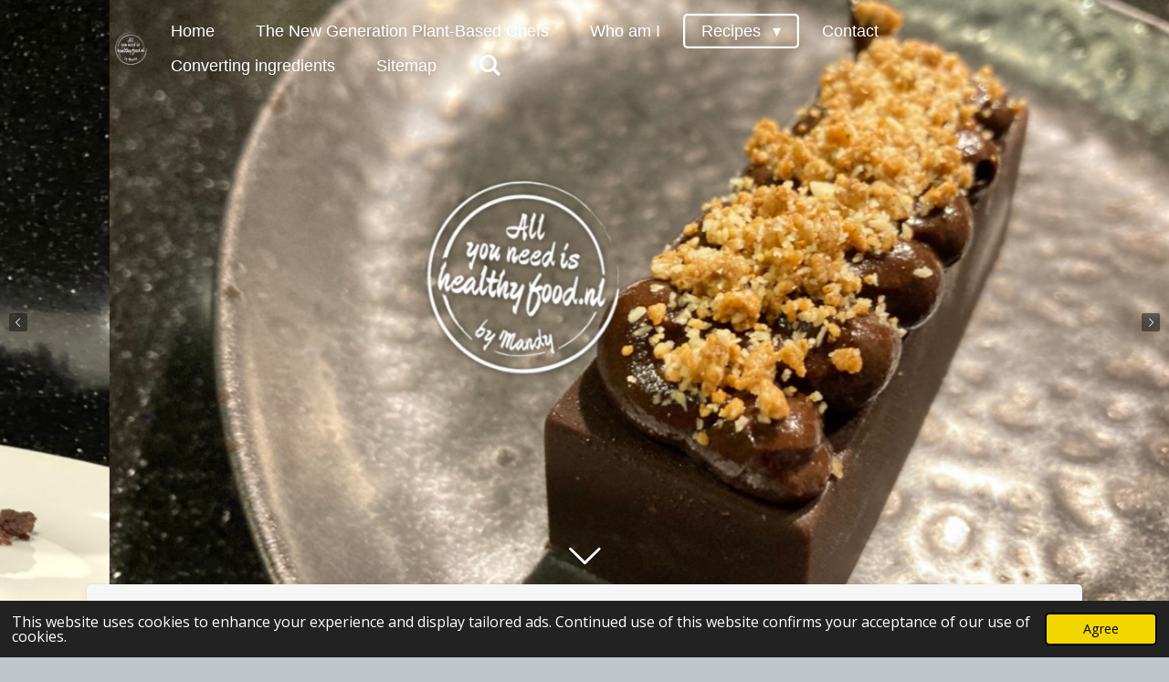

--- FILE ---
content_type: text/html; charset=UTF-8
request_url: https://www.allyouneedishealthyfood.com/recipes/breakfast
body_size: 12807
content:
<!DOCTYPE html>
<html lang="en-GB">
    <head>
        <meta http-equiv="Content-Type" content="text/html; charset=utf-8">
        <meta name="viewport" content="width=device-width, initial-scale=1.0, maximum-scale=5.0">
        <meta http-equiv="X-UA-Compatible" content="IE=edge">
        <link rel="canonical" href="https://www.allyouneedishealthyfood.com/recipes/breakfast">
        <meta property="og:title" content="Breakfast">
        <meta property="og:url" content="https://www.allyouneedishealthyfood.com/recipes/breakfast">
        <base href="https://www.allyouneedishealthyfood.com/">
        <meta name="description" property="og:description" content="Welcome to the breakfast page of Allyouneedishealthyfood.nl">
                <script nonce="878f1b848d101cee6d551c449a4b796a">
            
            window.JOUWWEB = window.JOUWWEB || {};
            window.JOUWWEB.application = window.JOUWWEB.application || {};
            window.JOUWWEB.application = {"backends":[{"domain":"jouwweb.nl","freeDomain":"jouwweb.site"},{"domain":"webador.com","freeDomain":"webadorsite.com"},{"domain":"webador.de","freeDomain":"webadorsite.com"},{"domain":"webador.fr","freeDomain":"webadorsite.com"},{"domain":"webador.es","freeDomain":"webadorsite.com"},{"domain":"webador.it","freeDomain":"webadorsite.com"},{"domain":"jouwweb.be","freeDomain":"jouwweb.site"},{"domain":"webador.ie","freeDomain":"webadorsite.com"},{"domain":"webador.co.uk","freeDomain":"webadorsite.com"},{"domain":"webador.at","freeDomain":"webadorsite.com"},{"domain":"webador.be","freeDomain":"webadorsite.com"},{"domain":"webador.ch","freeDomain":"webadorsite.com"},{"domain":"webador.ch","freeDomain":"webadorsite.com"},{"domain":"webador.mx","freeDomain":"webadorsite.com"},{"domain":"webador.com","freeDomain":"webadorsite.com"},{"domain":"webador.dk","freeDomain":"webadorsite.com"},{"domain":"webador.se","freeDomain":"webadorsite.com"},{"domain":"webador.no","freeDomain":"webadorsite.com"},{"domain":"webador.fi","freeDomain":"webadorsite.com"},{"domain":"webador.ca","freeDomain":"webadorsite.com"},{"domain":"webador.ca","freeDomain":"webadorsite.com"},{"domain":"webador.pl","freeDomain":"webadorsite.com"},{"domain":"webador.com.au","freeDomain":"webadorsite.com"},{"domain":"webador.nz","freeDomain":"webadorsite.com"}],"editorLocale":"nl-NL","editorTimezone":"Europe\/Amsterdam","editorLanguage":"nl","analytics4TrackingId":"G-E6PZPGE4QM","analyticsDimensions":[],"backendDomain":"www.jouwweb.nl","backendShortDomain":"jouwweb.nl","backendKey":"jouwweb-nl","freeWebsiteDomain":"jouwweb.site","noSsl":false,"build":{"reference":"bd9f379"},"linkHostnames":["www.jouwweb.nl","www.webador.com","www.webador.de","www.webador.fr","www.webador.es","www.webador.it","www.jouwweb.be","www.webador.ie","www.webador.co.uk","www.webador.at","www.webador.be","www.webador.ch","fr.webador.ch","www.webador.mx","es.webador.com","www.webador.dk","www.webador.se","www.webador.no","www.webador.fi","www.webador.ca","fr.webador.ca","www.webador.pl","www.webador.com.au","www.webador.nz"],"assetsUrl":"https:\/\/assets.jwwb.nl","loginUrl":"https:\/\/www.jouwweb.nl\/inloggen","publishUrl":"https:\/\/www.jouwweb.nl\/v2\/website\/850197\/publish-proxy","adminUserOrIp":false,"pricing":{"plans":{"lite":{"amount":"700","currency":"EUR"},"pro":{"amount":"1200","currency":"EUR"},"business":{"amount":"2400","currency":"EUR"}},"yearlyDiscount":{"price":{"amount":"600","currency":"EUR"},"ratio":0.05,"percent":"5%","discountPrice":{"amount":"600","currency":"EUR"},"termPricePerMonth":{"amount":"1050","currency":"EUR"},"termPricePerYear":{"amount":"12000","currency":"EUR"}}},"hcUrl":{"add-product-variants":"https:\/\/help.jouwweb.nl\/hc\/nl\/articles\/28594307773201","basic-vs-advanced-shipping":"https:\/\/help.jouwweb.nl\/hc\/nl\/articles\/28594268794257","html-in-head":"https:\/\/help.jouwweb.nl\/hc\/nl\/articles\/28594336422545","link-domain-name":"https:\/\/help.jouwweb.nl\/hc\/nl\/articles\/28594325307409","optimize-for-mobile":"https:\/\/help.jouwweb.nl\/hc\/nl\/articles\/28594312927121","seo":"https:\/\/help.jouwweb.nl\/hc\/nl\/sections\/28507243966737","transfer-domain-name":"https:\/\/help.jouwweb.nl\/hc\/nl\/articles\/28594325232657","website-not-secure":"https:\/\/help.jouwweb.nl\/hc\/nl\/articles\/28594252935825"}};
            window.JOUWWEB.brand = {"type":"jouwweb","name":"JouwWeb","domain":"JouwWeb.nl","supportEmail":"support@jouwweb.nl"};
                    
                window.JOUWWEB = window.JOUWWEB || {};
                window.JOUWWEB.websiteRendering = {"locale":"en-GB","timezone":"Europe\/Amsterdam","routes":{"api\/upload\/product-field":"\/_api\/upload\/product-field","checkout\/cart":"\/cart","payment":"\/complete-order\/:publicOrderId","payment\/forward":"\/complete-order\/:publicOrderId\/forward","public-order":"\/order\/:publicOrderId","checkout\/authorize":"\/cart\/authorize\/:gateway","wishlist":"\/wishlist"}};
                                                    window.JOUWWEB.website = {"id":850197,"locale":"nl-NL","enabled":true,"title":"Allyouneedishealthyfood.nl","hasTitle":true,"roleOfLoggedInUser":null,"ownerLocale":"nl-NL","plan":"pro","freeWebsiteDomain":"jouwweb.site","backendKey":"jouwweb-nl","currency":"EUR","defaultLocale":"nl-NL","url":"https:\/\/www.allyouneedishealthyfood.nl\/","homepageSegmentId":3216231,"category":"website","isOffline":false,"isPublished":true,"locales":["nl-NL","en-GB"],"allowed":{"ads":false,"credits":true,"externalLinks":true,"slideshow":true,"customDefaultSlideshow":true,"hostedAlbums":true,"moderators":true,"mailboxQuota":2,"statisticsVisitors":true,"statisticsDetailed":true,"statisticsMonths":3,"favicon":true,"password":true,"freeDomains":1,"freeMailAccounts":1,"canUseLanguages":true,"fileUpload":true,"legacyFontSize":false,"webshop":true,"products":10,"imageText":false,"search":true,"audioUpload":true,"videoUpload":100,"allowDangerousForms":false,"allowHtmlCode":true,"mobileBar":true,"sidebar":true,"poll":false,"allowCustomForms":true,"allowBusinessListing":true,"allowCustomAnalytics":true,"allowAccountingLink":true,"digitalProducts":false,"sitemapElement":true},"mobileBar":{"enabled":true,"theme":"light","email":{"active":true,"value":"info@allyouneedishealthyfood.nl"},"location":{"active":false},"phone":{"active":false},"whatsapp":{"active":false},"social":{"active":true,"network":"instagram","value":"allyouneedishealthyfood.nl"}},"webshop":{"enabled":false,"currency":"EUR","taxEnabled":false,"taxInclusive":false,"vatDisclaimerVisible":false,"orderNotice":"<p>Indien u speciale wensen heeft kunt u deze doorgeven via het Opmerkingen-veld in de laatste stap.<\/p>","orderConfirmation":"<p>Hartelijk bedankt voor uw bestelling! U ontvangt zo spoedig mogelijk bericht van ons over de afhandeling van uw bestelling.<\/p>","freeShipping":false,"freeShippingAmount":"0.00","shippingDisclaimerVisible":false,"pickupAllowed":false,"couponAllowed":false,"detailsPageAvailable":true,"socialMediaVisible":true,"termsPage":null,"termsPageUrl":null,"extraTerms":null,"pricingVisible":true,"orderButtonVisible":true,"shippingAdvanced":false,"shippingAdvancedBackEnd":false,"soldOutVisible":false,"backInStockNotificationEnabled":false,"canAddProducts":true,"nextOrderNumber":1,"allowedServicePoints":[],"sendcloudConfigured":false,"sendcloudFallbackPublicKey":"a3d50033a59b4a598f1d7ce7e72aafdf","taxExemptionAllowed":true,"invoiceComment":null,"emptyCartVisible":false,"minimumOrderPrice":null,"productNumbersEnabled":false,"wishlistEnabled":false,"hideTaxOnCart":false},"isTreatedAsWebshop":false};                            window.JOUWWEB.cart = {"products":[],"coupon":null,"shippingCountryCode":null,"shippingChoice":null,"breakdown":[]};                            window.JOUWWEB.scripts = ["website-rendering\/slideshow"];                        window.parent.JOUWWEB.colorPalette = window.JOUWWEB.colorPalette;
        </script>
                <title>Breakfast</title>
                                            <link href="https://primary.jwwb.nl/public/p/j/d/temp-gplujqiummvaemjaldmh/touch-icon-iphone.png?bust=1639780017" rel="apple-touch-icon" sizes="60x60">                                                <link href="https://primary.jwwb.nl/public/p/j/d/temp-gplujqiummvaemjaldmh/touch-icon-ipad.png?bust=1639780017" rel="apple-touch-icon" sizes="76x76">                                                <link href="https://primary.jwwb.nl/public/p/j/d/temp-gplujqiummvaemjaldmh/touch-icon-iphone-retina.png?bust=1639780017" rel="apple-touch-icon" sizes="120x120">                                                <link href="https://primary.jwwb.nl/public/p/j/d/temp-gplujqiummvaemjaldmh/touch-icon-ipad-retina.png?bust=1639780017" rel="apple-touch-icon" sizes="152x152">                                                <link href="https://primary.jwwb.nl/public/p/j/d/temp-gplujqiummvaemjaldmh/favicon.png?bust=1639780017" rel="shortcut icon">                                                <link href="https://primary.jwwb.nl/public/p/j/d/temp-gplujqiummvaemjaldmh/favicon.png?bust=1639780017" rel="icon">                                        <meta property="og:image" content="https&#x3A;&#x2F;&#x2F;primary.jwwb.nl&#x2F;public&#x2F;p&#x2F;j&#x2F;d&#x2F;temp-gplujqiummvaemjaldmh&#x2F;9hlk84&#x2F;467707B1-D1CC-4C1D-8A20-560D5DB73B22.jpeg&#x3F;enable-io&#x3D;true&amp;enable&#x3D;upscale&amp;fit&#x3D;bounds&amp;width&#x3D;1200">
                    <meta property="og:image" content="https&#x3A;&#x2F;&#x2F;primary.jwwb.nl&#x2F;public&#x2F;p&#x2F;j&#x2F;d&#x2F;temp-gplujqiummvaemjaldmh&#x2F;566uot&#x2F;BDE9D01C-FBBD-46F2-8E6E-E6572167D9E0_1_201_a.jpeg">
                                    <meta name="twitter:card" content="summary_large_image">
                        <meta property="twitter:image" content="https&#x3A;&#x2F;&#x2F;primary.jwwb.nl&#x2F;public&#x2F;p&#x2F;j&#x2F;d&#x2F;temp-gplujqiummvaemjaldmh&#x2F;9hlk84&#x2F;467707B1-D1CC-4C1D-8A20-560D5DB73B22.jpeg&#x3F;enable-io&#x3D;true&amp;enable&#x3D;upscale&amp;fit&#x3D;bounds&amp;width&#x3D;1200">
                                                    <script src="https://plausible.io/js/script.manual.js" nonce="878f1b848d101cee6d551c449a4b796a" data-turbo-track="reload" defer data-domain="shard22.jouwweb.nl"></script>
<link rel="stylesheet" type="text/css" href="https://gfonts.jwwb.nl/css?display=fallback&amp;family=Open+Sans%3A400%2C700%2C400italic%2C700italic%7CKaushan+Script%3A400%2C700%2C400italic%2C700italic" nonce="878f1b848d101cee6d551c449a4b796a" data-turbo-track="dynamic">
<script src="https://assets.jwwb.nl/assets/build/website-rendering/en-GB.js?bust=fe80546e0ac60ffdf7e0" nonce="878f1b848d101cee6d551c449a4b796a" data-turbo-track="reload" defer></script>
<script src="https://assets.jwwb.nl/assets/website-rendering/runtime.7bcdd12db7efaf1559ed.js?bust=985bd64258fe2552f2b6" nonce="878f1b848d101cee6d551c449a4b796a" data-turbo-track="reload" defer></script>
<script src="https://assets.jwwb.nl/assets/website-rendering/103.3d75ec3708e54af67f50.js?bust=cb0aa3c978e146edbd0d" nonce="878f1b848d101cee6d551c449a4b796a" data-turbo-track="reload" defer></script>
<script src="https://assets.jwwb.nl/assets/website-rendering/main.dc56265cd960f129da52.js?bust=6c9b9271fc2ec1d0f6b7" nonce="878f1b848d101cee6d551c449a4b796a" data-turbo-track="reload" defer></script>
<link rel="preload" href="https://assets.jwwb.nl/assets/website-rendering/styles.f78188d346eb1faf64a5.css?bust=7a6e6f2cb6becdc09bb5" as="style">
<link rel="preload" href="https://assets.jwwb.nl/assets/website-rendering/fonts/icons-website-rendering/font/website-rendering.woff2?bust=bd2797014f9452dadc8e" as="font" crossorigin>
<link rel="preconnect" href="https://gfonts.jwwb.nl">
<link rel="stylesheet" type="text/css" href="https://assets.jwwb.nl/assets/website-rendering/styles.f78188d346eb1faf64a5.css?bust=7a6e6f2cb6becdc09bb5" nonce="878f1b848d101cee6d551c449a4b796a" data-turbo-track="dynamic">
<link rel="preconnect" href="https://assets.jwwb.nl">
<link rel="stylesheet" type="text/css" href="https://primary.jwwb.nl/public/p/j/d/temp-gplujqiummvaemjaldmh/style.css?bust=1763922395" nonce="878f1b848d101cee6d551c449a4b796a" data-turbo-track="dynamic">    </head>
    <body
        id="top"
        class="jw-is-slideshow jw-header-is-image jw-is-segment-page jw-is-frontend jw-is-no-sidebar jw-is-no-messagebar jw-is-no-touch-device jw-is-no-mobile"
                                    data-jouwweb-page="8001788"
                                                data-jouwweb-segment-id="8001788"
                                                data-jouwweb-segment-type="page"
                                                data-template-threshold="960"
                                                data-template-name="boats-banner&#x7C;explorer"
                            itemscope
        itemtype="https://schema.org/WebPage"
    >
                                    <meta itemprop="url" content="https://www.allyouneedishealthyfood.com/recipes/breakfast">
        <div class="jw-background"></div>
        <div class="jw-body">
            <div class="jw-mobile-menu jw-mobile-is-logo js-mobile-menu">
            <button
            type="button"
            class="jw-mobile-menu__button jw-mobile-search-button"
            aria-label="Search within website"
        >
            <span class="jw-icon-search"></span>
        </button>
        <div class="jw-mobile-header jw-mobile-header--image">
        <a            class="jw-mobile-header-content"
                            href="/"
                        >
                            <img class="jw-mobile-logo jw-mobile-logo--square" src="https://primary.jwwb.nl/public/p/j/d/temp-gplujqiummvaemjaldmh/37zttc/image-222.png?enable-io=true&amp;enable=upscale&amp;height=70" srcset="https://primary.jwwb.nl/public/p/j/d/temp-gplujqiummvaemjaldmh/37zttc/image-222.png?enable-io=true&amp;enable=upscale&amp;height=70 1x, https://primary.jwwb.nl/public/p/j/d/temp-gplujqiummvaemjaldmh/37zttc/image-222.png?enable-io=true&amp;enable=upscale&amp;height=140&amp;quality=70 2x" alt="Allyouneedishealthyfood.nl" title="Allyouneedishealthyfood.nl">                                </a>
    </div>

    
            <button
            type="button"
            class="jw-mobile-menu__button jw-mobile-toggle"
            aria-label="Toggle menu"
        >
            <span class="jw-icon-burger"></span>
        </button>
    </div>
    <div class="jw-mobile-menu-search jw-mobile-menu-search--hidden">
        <form
            action="/search"
            method="get"
            class="jw-mobile-menu-search__box"
        >
            <input
                type="text"
                name="q"
                value=""
                placeholder="Search..."
                class="jw-mobile-menu-search__input"
            >
            <button type="submit" class="jw-btn jw-btn--style-flat jw-mobile-menu-search__button">
                <span class="website-rendering-icon-search"></span>
            </button>
            <button type="button" class="jw-btn jw-btn--style-flat jw-mobile-menu-search__button js-cancel-search">
                <span class="website-rendering-icon-cancel"></span>
            </button>
        </form>
    </div>
            <header class="header-wrap">
    <div class="container js-topbar-content-container">
        <div class="header">
            <div class="jw-header-logo">
            <div
    id="jw-header-image-container"
    class="jw-header jw-header-image jw-header-image-toggle"
    style="flex-basis: 40px; max-width: 40px; flex-shrink: 1;"
>
            <a href="/">
        <img id="jw-header-image" data-image-id="50686075" srcset="https://primary.jwwb.nl/public/p/j/d/temp-gplujqiummvaemjaldmh/37zttc/image-222.png?enable-io=true&amp;width=40 40w, https://primary.jwwb.nl/public/p/j/d/temp-gplujqiummvaemjaldmh/37zttc/image-222.png?enable-io=true&amp;width=80 80w" class="jw-header-image" title="Allyouneedishealthyfood.nl" style="" sizes="40px" width="40" height="40" intrinsicsize="40.00 x 40.00" alt="Allyouneedishealthyfood.nl">                </a>
    </div>
        <div
    class="jw-header jw-header-title-container jw-header-text jw-header-text-toggle"
    data-stylable="false"
>
    <a        id="jw-header-title"
        class="jw-header-title"
                    href="/"
            >
        <span>Allyouneedishealthyfood.nl</span>    </a>
</div>
</div>
        </div>
        <nav class="menu jw-menu-copy">
            <ul
    id="jw-menu"
    class="jw-menu jw-menu-horizontal"
            >
            <li
    class="jw-menu-item"
>
        <a        class="jw-menu-link"
        href="/"                                            data-page-link-id="8000074"
                            >
                <span class="">
            Home        </span>
            </a>
                </li>
            <li
    class="jw-menu-item"
>
        <a        class="jw-menu-link"
        href="/the-new-generation-plant-based-chefs"                                            data-page-link-id="8468659"
                            >
                <span class="">
            The New Generation Plant-Based Chefs        </span>
            </a>
                </li>
            <li
    class="jw-menu-item"
>
        <a        class="jw-menu-link"
        href="/who-am-i"                                            data-page-link-id="8001750"
                            >
                <span class="">
            Who am I        </span>
            </a>
                </li>
            <li
    class="jw-menu-item jw-menu-has-submenu jw-menu-is-active"
>
        <a        class="jw-menu-link js-active-menu-item"
        href="/recipes"                                            data-page-link-id="8001754"
                            >
                <span class="">
            Recipes        </span>
                    <span class="jw-arrow jw-arrow-toplevel"></span>
            </a>
                    <ul
            class="jw-submenu"
                    >
                            <li
    class="jw-menu-item jw-menu-has-submenu"
>
        <a        class="jw-menu-link"
        href="/recipes/you-got-to-wrap-it-up"                                            data-page-link-id="8001758"
                            >
                <span class="">
            You got to Wrap it up!        </span>
                    <span class="jw-arrow"></span>
            </a>
                    <ul
            class="jw-submenu"
                    >
                            <li
    class="jw-menu-item"
>
        <a        class="jw-menu-link"
        href="/recipes/you-got-to-wrap-it-up/bone-broth-wraps"                                            data-page-link-id="8001763"
                            >
                <span class="">
            Bone broth wraps        </span>
            </a>
                </li>
                            <li
    class="jw-menu-item"
>
        <a        class="jw-menu-link"
        href="/recipes/you-got-to-wrap-it-up/wrapped-up-grilled-lamb"                                            data-page-link-id="8001769"
                            >
                <span class="">
            Wrapped up grilled Lamb        </span>
            </a>
                </li>
                            <li
    class="jw-menu-item"
>
        <a        class="jw-menu-link"
        href="/recipes/you-got-to-wrap-it-up/wrapped-up-steak-strips"                                            data-page-link-id="8001776"
                            >
                <span class="">
            Wrapped up steak strips        </span>
            </a>
                </li>
                            <li
    class="jw-menu-item"
>
        <a        class="jw-menu-link"
        href="/recipes/you-got-to-wrap-it-up/wrapped-up-roast-beef-concept"                                            data-page-link-id="8001782"
                            >
                <span class="">
            Wrapped up Roast beef concept        </span>
            </a>
                </li>
                    </ul>
        </li>
                            <li
    class="jw-menu-item jw-menu-has-submenu jw-menu-is-active"
>
        <a        class="jw-menu-link js-active-menu-item"
        href="/recipes/breakfast"                                            data-page-link-id="8001788"
                            >
                <span class="">
            Breakfast        </span>
                    <span class="jw-arrow"></span>
            </a>
                    <ul
            class="jw-submenu"
                    >
                            <li
    class="jw-menu-item"
>
        <a        class="jw-menu-link"
        href="/recipes/breakfast/bone-broth-pancakes"                                            data-page-link-id="8001793"
                            >
                <span class="">
            Bone broth pancakes        </span>
            </a>
                </li>
                            <li
    class="jw-menu-item"
>
        <a        class="jw-menu-link"
        href="/recipes/breakfast/omelette-tarts-wrapped-with-bacon"                                            data-page-link-id="8001796"
                            >
                <span class="">
            Omelette tarts wrapped with bacon        </span>
            </a>
                </li>
                    </ul>
        </li>
                            <li
    class="jw-menu-item jw-menu-has-submenu"
>
        <a        class="jw-menu-link"
        href="/recipes/side-dishes"                                            data-page-link-id="8001800"
                            >
                <span class="">
            Side dishes        </span>
                    <span class="jw-arrow"></span>
            </a>
                    <ul
            class="jw-submenu"
                    >
                            <li
    class="jw-menu-item"
>
        <a        class="jw-menu-link"
        href="/recipes/side-dishes/cauliflower-rice"                                            data-page-link-id="8001808"
                            >
                <span class="">
            Cauliflower Rice        </span>
            </a>
                </li>
                            <li
    class="jw-menu-item"
>
        <a        class="jw-menu-link"
        href="/recipes/side-dishes/broccoli-rice"                                            data-page-link-id="8001812"
                            >
                <span class="">
            Broccoli Rice        </span>
            </a>
                </li>
                            <li
    class="jw-menu-item"
>
        <a        class="jw-menu-link"
        href="/recipes/side-dishes/sweet-potato-puffs"                                            data-page-link-id="8001814"
                            >
                <span class="">
            Sweet potato puffs        </span>
            </a>
                </li>
                            <li
    class="jw-menu-item"
>
        <a        class="jw-menu-link"
        href="/recipes/side-dishes/sweet-potato-pasta"                                            data-page-link-id="8001817"
                            >
                <span class="">
            Sweet potato pasta        </span>
            </a>
                </li>
                    </ul>
        </li>
                            <li
    class="jw-menu-item jw-menu-has-submenu"
>
        <a        class="jw-menu-link"
        href="/recipes/salad"                                            data-page-link-id="8001826"
                            >
                <span class="">
            Salad        </span>
                    <span class="jw-arrow"></span>
            </a>
                    <ul
            class="jw-submenu"
                    >
                            <li
    class="jw-menu-item"
>
        <a        class="jw-menu-link"
        href="/recipes/salad/vegetarian-curry-salad"                                            data-page-link-id="8001828"
                            >
                <span class="">
            Vegetarian curry salad        </span>
            </a>
                </li>
                    </ul>
        </li>
                            <li
    class="jw-menu-item jw-menu-has-submenu"
>
        <a        class="jw-menu-link"
        href="/recipes/homemade-basic-ingredients"                                            data-page-link-id="8001847"
                            >
                <span class="">
            Homemade basic ingredients        </span>
                    <span class="jw-arrow"></span>
            </a>
                    <ul
            class="jw-submenu"
                    >
                            <li
    class="jw-menu-item"
>
        <a        class="jw-menu-link"
        href="/recipes/homemade-basic-ingredients/bone-broth"                                            data-page-link-id="8001875"
                            >
                <span class="">
            Bone Broth        </span>
            </a>
                </li>
                    </ul>
        </li>
                    </ul>
        </li>
            <li
    class="jw-menu-item"
>
        <a        class="jw-menu-link"
        href="/contact"                                            data-page-link-id="8001977"
                            >
                <span class="">
            Contact        </span>
            </a>
                </li>
            <li
    class="jw-menu-item"
>
        <a        class="jw-menu-link"
        href="/converting-ingredients"                                            data-page-link-id="8011442"
                            >
                <span class="">
            Converting ingredients        </span>
            </a>
                </li>
            <li
    class="jw-menu-item"
>
        <a        class="jw-menu-link"
        href="/sitemap"                                            data-page-link-id="8010178"
                            >
                <span class="">
            Sitemap        </span>
            </a>
                </li>
            <li
    class="jw-menu-item jw-menu-search-item"
>
        <button        class="jw-menu-link jw-menu-link--icon jw-text-button"
                                                                    title="Search"
            >
                                <span class="website-rendering-icon-search"></span>
                            <span class="hidden-desktop-horizontal-menu">
            Search        </span>
            </button>
                
            <div class="jw-popover-container jw-popover-container--inline is-hidden">
                <div class="jw-popover-backdrop"></div>
                <div class="jw-popover">
                    <div class="jw-popover__arrow"></div>
                    <div class="jw-popover__content jw-section-white">
                        <form  class="jw-search" action="/search" method="get">
                            
                            <input class="jw-search__input" type="text" name="q" value="" placeholder="Search..." >
                            <button class="jw-search__submit" type="submit">
                                <span class="website-rendering-icon-search"></span>
                            </button>
                        </form>
                    </div>
                </div>
            </div>
                        </li>
    
    </ul>

    <script nonce="878f1b848d101cee6d551c449a4b796a" id="jw-mobile-menu-template" type="text/template">
        <ul id="jw-menu" class="jw-menu jw-menu-horizontal jw-menu-spacing--mobile-bar">
                            <li
    class="jw-menu-item"
>
        <a        class="jw-menu-link"
        href="/"                                            data-page-link-id="8000074"
                            >
                <span class="">
            Home        </span>
            </a>
                </li>
                            <li
    class="jw-menu-item"
>
        <a        class="jw-menu-link"
        href="/the-new-generation-plant-based-chefs"                                            data-page-link-id="8468659"
                            >
                <span class="">
            The New Generation Plant-Based Chefs        </span>
            </a>
                </li>
                            <li
    class="jw-menu-item"
>
        <a        class="jw-menu-link"
        href="/who-am-i"                                            data-page-link-id="8001750"
                            >
                <span class="">
            Who am I        </span>
            </a>
                </li>
                            <li
    class="jw-menu-item jw-menu-has-submenu jw-menu-is-active"
>
        <a        class="jw-menu-link js-active-menu-item"
        href="/recipes"                                            data-page-link-id="8001754"
                            >
                <span class="">
            Recipes        </span>
                    <span class="jw-arrow jw-arrow-toplevel"></span>
            </a>
                    <ul
            class="jw-submenu"
                    >
                            <li
    class="jw-menu-item jw-menu-has-submenu"
>
        <a        class="jw-menu-link"
        href="/recipes/you-got-to-wrap-it-up"                                            data-page-link-id="8001758"
                            >
                <span class="">
            You got to Wrap it up!        </span>
                    <span class="jw-arrow"></span>
            </a>
                    <ul
            class="jw-submenu"
                    >
                            <li
    class="jw-menu-item"
>
        <a        class="jw-menu-link"
        href="/recipes/you-got-to-wrap-it-up/bone-broth-wraps"                                            data-page-link-id="8001763"
                            >
                <span class="">
            Bone broth wraps        </span>
            </a>
                </li>
                            <li
    class="jw-menu-item"
>
        <a        class="jw-menu-link"
        href="/recipes/you-got-to-wrap-it-up/wrapped-up-grilled-lamb"                                            data-page-link-id="8001769"
                            >
                <span class="">
            Wrapped up grilled Lamb        </span>
            </a>
                </li>
                            <li
    class="jw-menu-item"
>
        <a        class="jw-menu-link"
        href="/recipes/you-got-to-wrap-it-up/wrapped-up-steak-strips"                                            data-page-link-id="8001776"
                            >
                <span class="">
            Wrapped up steak strips        </span>
            </a>
                </li>
                            <li
    class="jw-menu-item"
>
        <a        class="jw-menu-link"
        href="/recipes/you-got-to-wrap-it-up/wrapped-up-roast-beef-concept"                                            data-page-link-id="8001782"
                            >
                <span class="">
            Wrapped up Roast beef concept        </span>
            </a>
                </li>
                    </ul>
        </li>
                            <li
    class="jw-menu-item jw-menu-has-submenu jw-menu-is-active"
>
        <a        class="jw-menu-link js-active-menu-item"
        href="/recipes/breakfast"                                            data-page-link-id="8001788"
                            >
                <span class="">
            Breakfast        </span>
                    <span class="jw-arrow"></span>
            </a>
                    <ul
            class="jw-submenu"
                    >
                            <li
    class="jw-menu-item"
>
        <a        class="jw-menu-link"
        href="/recipes/breakfast/bone-broth-pancakes"                                            data-page-link-id="8001793"
                            >
                <span class="">
            Bone broth pancakes        </span>
            </a>
                </li>
                            <li
    class="jw-menu-item"
>
        <a        class="jw-menu-link"
        href="/recipes/breakfast/omelette-tarts-wrapped-with-bacon"                                            data-page-link-id="8001796"
                            >
                <span class="">
            Omelette tarts wrapped with bacon        </span>
            </a>
                </li>
                    </ul>
        </li>
                            <li
    class="jw-menu-item jw-menu-has-submenu"
>
        <a        class="jw-menu-link"
        href="/recipes/side-dishes"                                            data-page-link-id="8001800"
                            >
                <span class="">
            Side dishes        </span>
                    <span class="jw-arrow"></span>
            </a>
                    <ul
            class="jw-submenu"
                    >
                            <li
    class="jw-menu-item"
>
        <a        class="jw-menu-link"
        href="/recipes/side-dishes/cauliflower-rice"                                            data-page-link-id="8001808"
                            >
                <span class="">
            Cauliflower Rice        </span>
            </a>
                </li>
                            <li
    class="jw-menu-item"
>
        <a        class="jw-menu-link"
        href="/recipes/side-dishes/broccoli-rice"                                            data-page-link-id="8001812"
                            >
                <span class="">
            Broccoli Rice        </span>
            </a>
                </li>
                            <li
    class="jw-menu-item"
>
        <a        class="jw-menu-link"
        href="/recipes/side-dishes/sweet-potato-puffs"                                            data-page-link-id="8001814"
                            >
                <span class="">
            Sweet potato puffs        </span>
            </a>
                </li>
                            <li
    class="jw-menu-item"
>
        <a        class="jw-menu-link"
        href="/recipes/side-dishes/sweet-potato-pasta"                                            data-page-link-id="8001817"
                            >
                <span class="">
            Sweet potato pasta        </span>
            </a>
                </li>
                    </ul>
        </li>
                            <li
    class="jw-menu-item jw-menu-has-submenu"
>
        <a        class="jw-menu-link"
        href="/recipes/salad"                                            data-page-link-id="8001826"
                            >
                <span class="">
            Salad        </span>
                    <span class="jw-arrow"></span>
            </a>
                    <ul
            class="jw-submenu"
                    >
                            <li
    class="jw-menu-item"
>
        <a        class="jw-menu-link"
        href="/recipes/salad/vegetarian-curry-salad"                                            data-page-link-id="8001828"
                            >
                <span class="">
            Vegetarian curry salad        </span>
            </a>
                </li>
                    </ul>
        </li>
                            <li
    class="jw-menu-item jw-menu-has-submenu"
>
        <a        class="jw-menu-link"
        href="/recipes/homemade-basic-ingredients"                                            data-page-link-id="8001847"
                            >
                <span class="">
            Homemade basic ingredients        </span>
                    <span class="jw-arrow"></span>
            </a>
                    <ul
            class="jw-submenu"
                    >
                            <li
    class="jw-menu-item"
>
        <a        class="jw-menu-link"
        href="/recipes/homemade-basic-ingredients/bone-broth"                                            data-page-link-id="8001875"
                            >
                <span class="">
            Bone Broth        </span>
            </a>
                </li>
                    </ul>
        </li>
                    </ul>
        </li>
                            <li
    class="jw-menu-item"
>
        <a        class="jw-menu-link"
        href="/contact"                                            data-page-link-id="8001977"
                            >
                <span class="">
            Contact        </span>
            </a>
                </li>
                            <li
    class="jw-menu-item"
>
        <a        class="jw-menu-link"
        href="/converting-ingredients"                                            data-page-link-id="8011442"
                            >
                <span class="">
            Converting ingredients        </span>
            </a>
                </li>
                            <li
    class="jw-menu-item"
>
        <a        class="jw-menu-link"
        href="/sitemap"                                            data-page-link-id="8010178"
                            >
                <span class="">
            Sitemap        </span>
            </a>
                </li>
            
                    </ul>
    </script>
        </nav>
    </div>
</header>
<div
    id="jw-slideshow"
    class="jw-slideshow jw-slideshow-toggle jw-slideshow--multiple jw-slideshow--height-ratio jw-slideshow--parallax jw-slideshow--parallax-effect banner-lg"
    data-pause="7000"
    data-autoplay="1"
    data-transition="horizontal"
    data-ratio="0.93"
>
        <ul>
                    <li class="jw-slideshow-slide">
    <div data-key="0" data-text="" data-subtext="" data-buttontext="" data-buttontarget="_self" data-backdrop="0" data-layout="no-text" style="background-position: 70% 50%; background-image: url(&#039;https://primary.jwwb.nl/public/p/j/d/temp-gplujqiummvaemjaldmh/F5546D5D-FE2D-48B7-9AF9-C89D6F5C6687.png?enable-io=true&amp;fit=bounds&amp;width=1920&amp;height=1920&#039;);" data-background-position-x="0.7" data-background-position-y="0.5" class="jw-slideshow-slide-content jw-slideshow-slide-content--display-cover jw-slideshow-slide-content--no-backdrop ">                                <div class="bx-caption-wrapper jw-slideshow-slide-align-center">
            <div class="bx-caption">
                <div class="jw-slideshow-title"></div>
                                            </div>
        </div>
    </div>
</li>

                    <li class="jw-slideshow-slide">
    <div data-key="1" data-text="" data-subtext="" data-buttontext="" data-buttontarget="_self" data-backdrop="0" data-layout="no-text" style="background-position: 50% 50%; background-image: url(&#039;https://primary.jwwb.nl/public/p/j/d/temp-gplujqiummvaemjaldmh/image-267.png?enable-io=true&amp;fit=bounds&amp;width=1920&amp;height=1920&#039;);" data-background-position-x="0.5" data-background-position-y="0.5" class="jw-slideshow-slide-content jw-slideshow-slide-content--display-cover jw-slideshow-slide-content--no-backdrop ">                                <div class="bx-caption-wrapper jw-slideshow-slide-align-center">
            <div class="bx-caption">
                <div class="jw-slideshow-title"></div>
                                            </div>
        </div>
    </div>
</li>

                    <li class="jw-slideshow-slide">
    <div data-key="2" data-text="" data-subtext="" data-buttontext="" data-buttontarget="_self" data-backdrop="0" data-layout="no-text" style="background-position: 50% 23%; background-image: url(&#039;https://primary.jwwb.nl/public/p/j/d/temp-gplujqiummvaemjaldmh/image-262.png?enable-io=true&amp;fit=bounds&amp;width=1920&amp;height=1920&#039;);" data-background-position-x="0.5" data-background-position-y="0.23" class="jw-slideshow-slide-content jw-slideshow-slide-content--display-cover jw-slideshow-slide-content--no-backdrop ">                                <div class="bx-caption-wrapper jw-slideshow-slide-align-center">
            <div class="bx-caption">
                <div class="jw-slideshow-title"></div>
                                            </div>
        </div>
    </div>
</li>

                    <li class="jw-slideshow-slide">
    <div data-key="3" data-text="" data-subtext="" data-buttontext="" data-buttontarget="_self" data-backdrop="0" data-layout="no-text" style="background-position: 56% 18%; background-image: url(&#039;https://primary.jwwb.nl/public/p/j/d/temp-gplujqiummvaemjaldmh/2d054900-fd5a-41fd-a1bd-50e540be37cb-1.png?enable-io=true&amp;fit=bounds&amp;width=1920&amp;height=1920&#039;);" data-background-position-x="0.56" data-background-position-y="0.18" class="jw-slideshow-slide-content jw-slideshow-slide-content--display-cover jw-slideshow-slide-content--no-backdrop ">                                <div class="bx-caption-wrapper jw-slideshow-slide-align-center">
            <div class="bx-caption">
                <div class="jw-slideshow-title"></div>
                                            </div>
        </div>
    </div>
</li>

                    <li class="jw-slideshow-slide">
    <div data-key="4" data-text="" data-subtext="" data-buttontext="" data-buttontarget="_self" data-backdrop="0" data-layout="no-text" style="background-position: 45% 11%; background-image: url(&#039;https://primary.jwwb.nl/public/p/j/d/temp-gplujqiummvaemjaldmh/EB5BDAA1-8F80-45F8-B571-C0D45EB4246C.png?enable-io=true&amp;fit=bounds&amp;width=1920&amp;height=1920&#039;);" data-background-position-x="0.45" data-background-position-y="0.11" class="jw-slideshow-slide-content jw-slideshow-slide-content--display-cover jw-slideshow-slide-content--no-backdrop ">                                <div class="bx-caption-wrapper jw-slideshow-slide-align-center">
            <div class="bx-caption">
                <div class="jw-slideshow-title"></div>
                                            </div>
        </div>
    </div>
</li>

                    <li class="jw-slideshow-slide">
    <div data-key="5" data-text="" data-subtext="" data-buttontext="" data-buttontarget="_self" data-backdrop="0" data-layout="no-text" style="background-position: 50% 50%; background-image: url(&#039;https://primary.jwwb.nl/public/p/j/d/temp-gplujqiummvaemjaldmh/cf233057-5bda-4671-b08f-3b41e348caab.jpeg?enable-io=true&amp;fit=bounds&amp;width=1920&amp;height=1920&#039;);" data-background-position-x="0.5" data-background-position-y="0.5" class="jw-slideshow-slide-content jw-slideshow-slide-content--display-cover jw-slideshow-slide-content--no-backdrop ">                                <div class="bx-caption-wrapper jw-slideshow-slide-align-center">
            <div class="bx-caption">
                <div class="jw-slideshow-title"></div>
                                            </div>
        </div>
    </div>
</li>

                    <li class="jw-slideshow-slide">
    <div data-key="6" data-text="" data-subtext="" data-buttontext="" data-buttontarget="_self" data-backdrop="0" data-layout="no-text" style="background-position: 50% 50%; background-image: url(&#039;https://primary.jwwb.nl/public/p/j/d/temp-gplujqiummvaemjaldmh/8b3d8a89-ee54-45e6-b562-44e8033ef654.jpeg?enable-io=true&amp;fit=bounds&amp;width=1920&amp;height=1920&#039;);" data-background-position-x="0.5" data-background-position-y="0.5" class="jw-slideshow-slide-content jw-slideshow-slide-content--display-cover jw-slideshow-slide-content--no-backdrop ">                                <div class="bx-caption-wrapper jw-slideshow-slide-align-center">
            <div class="bx-caption">
                <div class="jw-slideshow-title"></div>
                                            </div>
        </div>
    </div>
</li>

                    <li class="jw-slideshow-slide">
    <div data-key="7" data-text="" data-subtext="" data-buttontext="" data-buttontarget="_self" data-backdrop="0" data-layout="no-text" style="background-position: 54% 15%; background-image: url(&#039;https://primary.jwwb.nl/public/p/j/d/temp-gplujqiummvaemjaldmh/D8EDA6FE-9169-4F05-BCB9-288F853C3F43.jpeg?enable-io=true&amp;fit=bounds&amp;width=1920&amp;height=1920&#039;);" data-background-position-x="0.54" data-background-position-y="0.15" class="jw-slideshow-slide-content jw-slideshow-slide-content--display-cover jw-slideshow-slide-content--no-backdrop ">                                <div class="bx-caption-wrapper jw-slideshow-slide-align-center">
            <div class="bx-caption">
                <div class="jw-slideshow-title"></div>
                                            </div>
        </div>
    </div>
</li>

                    <li class="jw-slideshow-slide">
    <div data-key="8" data-text="" data-subtext="" data-buttontext="" data-buttontarget="_self" data-backdrop="0" data-layout="no-text" style="background-position: 56% 49%; background-image: url(&#039;https://primary.jwwb.nl/public/p/j/d/temp-gplujqiummvaemjaldmh/image-263.png?enable-io=true&amp;fit=bounds&amp;width=1920&amp;height=1920&#039;);" data-background-position-x="0.56" data-background-position-y="0.49" class="jw-slideshow-slide-content jw-slideshow-slide-content--display-cover jw-slideshow-slide-content--no-backdrop ">                                <div class="bx-caption-wrapper jw-slideshow-slide-align-center">
            <div class="bx-caption">
                <div class="jw-slideshow-title"></div>
                                            </div>
        </div>
    </div>
</li>

                    <li class="jw-slideshow-slide">
    <div data-key="9" data-text="" data-subtext="&lt;span&gt;Allyouneedishealthyfood.nl&lt;/span&gt;" data-buttontext="" data-buttontarget="_self" data-backdrop="0" data-layout="no-text" style="background-position: 50% 50%; background-image: url(&#039;https://primary.jwwb.nl/public/p/j/d/temp-gplujqiummvaemjaldmh/E4EA896F-4744-4CEC-9D0E-7C66141D6650.jpeg?enable-io=true&amp;fit=bounds&amp;width=1920&amp;height=1920&#039;);" data-background-position-x="0.5" data-background-position-y="0.5" class="jw-slideshow-slide-content jw-slideshow-slide-content--display-cover jw-slideshow-slide-content--no-backdrop ">                                <div class="bx-caption-wrapper jw-slideshow-slide-align-center">
            <div class="bx-caption">
                <div class="jw-slideshow-title"></div>
                                            </div>
        </div>
    </div>
</li>

                    <li class="jw-slideshow-slide">
    <div data-key="10" data-text="" data-subtext="" data-buttontext="" data-buttontarget="_self" data-backdrop="0" data-layout="no-text" style="background-position: 43% 9%; background-image: url(&#039;https://primary.jwwb.nl/public/p/j/d/temp-gplujqiummvaemjaldmh/72F86708-5DF1-455F-9885-28428CED5F29.png?enable-io=true&amp;fit=bounds&amp;width=1920&amp;height=1920&#039;);" data-background-position-x="0.43" data-background-position-y="0.09" class="jw-slideshow-slide-content jw-slideshow-slide-content--display-cover jw-slideshow-slide-content--no-backdrop ">                                <div class="bx-caption-wrapper jw-slideshow-slide-align-center">
            <div class="bx-caption">
                <div class="jw-slideshow-title"></div>
                                            </div>
        </div>
    </div>
</li>

                    <li class="jw-slideshow-slide">
    <div data-key="11" data-text="" data-subtext="" data-buttontext="" data-buttontarget="_self" data-backdrop="0" data-layout="no-text" style="background-position: 48% 38%; background-image: url(&#039;https://primary.jwwb.nl/public/p/j/d/temp-gplujqiummvaemjaldmh/4FACBE2B-51DD-4966-94DF-DCE2430772EA.png?enable-io=true&amp;fit=bounds&amp;width=1920&amp;height=1920&#039;);" data-background-position-x="0.48" data-background-position-y="0.38" class="jw-slideshow-slide-content jw-slideshow-slide-content--display-cover jw-slideshow-slide-content--no-backdrop ">                                <div class="bx-caption-wrapper jw-slideshow-slide-align-center">
            <div class="bx-caption">
                <div class="jw-slideshow-title"></div>
                                            </div>
        </div>
    </div>
</li>

                    <li class="jw-slideshow-slide">
    <div data-key="12" data-text="" data-subtext="" data-buttontext="" data-buttontarget="_self" data-backdrop="0" data-layout="no-text" style="background-position: 49% 37%; background-image: url(&#039;https://primary.jwwb.nl/public/p/j/d/temp-gplujqiummvaemjaldmh/46E721B9-FECF-4A9F-9887-079505E958CE.png?enable-io=true&amp;fit=bounds&amp;width=1920&amp;height=1920&#039;);" data-background-position-x="0.49" data-background-position-y="0.37" class="jw-slideshow-slide-content jw-slideshow-slide-content--display-cover jw-slideshow-slide-content--no-backdrop ">                                <div class="bx-caption-wrapper jw-slideshow-slide-align-center">
            <div class="bx-caption">
                <div class="jw-slideshow-title"></div>
                                            </div>
        </div>
    </div>
</li>

                    <li class="jw-slideshow-slide">
    <div data-key="13" data-text="" data-subtext="" data-buttontext="" data-buttontarget="_self" data-backdrop="0" data-layout="no-text" style="background-position: 50% 50%; background-image: url(&#039;https://primary.jwwb.nl/public/p/j/d/temp-gplujqiummvaemjaldmh/0FE5CA40-1740-4D63-AB58-1DF4145D1F6B.png?enable-io=true&amp;fit=bounds&amp;width=1920&amp;height=1920&#039;);" data-background-position-x="0.5" data-background-position-y="0.5" class="jw-slideshow-slide-content jw-slideshow-slide-content--display-cover jw-slideshow-slide-content--no-backdrop ">                                <div class="bx-caption-wrapper jw-slideshow-slide-align-center">
            <div class="bx-caption">
                <div class="jw-slideshow-title"></div>
                                            </div>
        </div>
    </div>
</li>

                    <li class="jw-slideshow-slide">
    <div data-key="14" data-text="" data-subtext="" data-buttontext="" data-buttontarget="_self" data-backdrop="0" data-layout="no-text" style="background-position: 50% 20%; background-image: url(&#039;https://primary.jwwb.nl/public/p/j/d/temp-gplujqiummvaemjaldmh/953A5030-AB64-4686-8FD2-FEF53B425F3E.png?enable-io=true&amp;fit=bounds&amp;width=1920&amp;height=1920&#039;);" data-background-position-x="0.5" data-background-position-y="0.2" class="jw-slideshow-slide-content jw-slideshow-slide-content--display-cover jw-slideshow-slide-content--no-backdrop ">                                <div class="bx-caption-wrapper jw-slideshow-slide-align-center">
            <div class="bx-caption">
                <div class="jw-slideshow-title"></div>
                                            </div>
        </div>
    </div>
</li>

                    <li class="jw-slideshow-slide">
    <div data-key="15" data-text="" data-subtext="" data-buttontext="" data-buttontarget="_self" data-backdrop="0" data-layout="no-text" style="background-position: 50% 49%; background-image: url(&#039;https://primary.jwwb.nl/public/p/j/d/temp-gplujqiummvaemjaldmh/7371DA87-D68C-4824-B07B-32C6E7D6FF48.png?enable-io=true&amp;fit=bounds&amp;width=1920&amp;height=1920&#039;);" data-background-position-x="0.5" data-background-position-y="0.49" class="jw-slideshow-slide-content jw-slideshow-slide-content--display-cover jw-slideshow-slide-content--no-backdrop ">                                <div class="bx-caption-wrapper jw-slideshow-slide-align-center">
            <div class="bx-caption">
                <div class="jw-slideshow-title"></div>
                                            </div>
        </div>
    </div>
</li>

                    <li class="jw-slideshow-slide">
    <div data-key="16" data-text="" data-subtext="" data-buttontext="" data-buttontarget="_self" data-backdrop="0" data-layout="no-text" style="background-position: 50% 51%; background-image: url(&#039;https://primary.jwwb.nl/public/p/j/d/temp-gplujqiummvaemjaldmh/image-264.png?enable-io=true&amp;fit=bounds&amp;width=1920&amp;height=1920&#039;);" data-background-position-x="0.5" data-background-position-y="0.51" class="jw-slideshow-slide-content jw-slideshow-slide-content--display-cover jw-slideshow-slide-content--no-backdrop ">                                <div class="bx-caption-wrapper jw-slideshow-slide-align-center">
            <div class="bx-caption">
                <div class="jw-slideshow-title"></div>
                                            </div>
        </div>
    </div>
</li>

                    <li class="jw-slideshow-slide">
    <div data-key="17" data-text="" data-subtext="" data-buttontext="" data-buttontarget="_self" data-backdrop="0" data-layout="no-text" style="background-position: 50% 67%; background-image: url(&#039;https://primary.jwwb.nl/public/p/j/d/temp-gplujqiummvaemjaldmh/24856FD8-663A-43F8-9256-6852A9DCF329.png?enable-io=true&amp;fit=bounds&amp;width=1920&amp;height=1920&#039;);" data-background-position-x="0.5" data-background-position-y="0.67" class="jw-slideshow-slide-content jw-slideshow-slide-content--display-cover jw-slideshow-slide-content--no-backdrop ">                                <div class="bx-caption-wrapper jw-slideshow-slide-align-center">
            <div class="bx-caption">
                <div class="jw-slideshow-title"></div>
                                            </div>
        </div>
    </div>
</li>

                    <li class="jw-slideshow-slide">
    <div data-key="18" data-text="" data-subtext="" data-buttontext="" data-buttontarget="_self" data-backdrop="0" data-layout="no-text" style="background-position: 65% 31%; background-image: url(&#039;https://primary.jwwb.nl/public/p/j/d/temp-gplujqiummvaemjaldmh/4C26A59B-D9E7-4DEF-BB8D-8E21B2FA855D.png?enable-io=true&amp;fit=bounds&amp;width=1920&amp;height=1920&#039;);" data-background-position-x="0.65" data-background-position-y="0.31" class="jw-slideshow-slide-content jw-slideshow-slide-content--display-cover jw-slideshow-slide-content--no-backdrop ">                                <div class="bx-caption-wrapper jw-slideshow-slide-align-center">
            <div class="bx-caption">
                <div class="jw-slideshow-title"></div>
                                            </div>
        </div>
    </div>
</li>

                    <li class="jw-slideshow-slide">
    <div data-key="19" data-text="" data-subtext="" data-buttontext="" data-buttontarget="_self" data-backdrop="0" data-layout="no-text" style="background-position: 48% 42%; background-image: url(&#039;https://primary.jwwb.nl/public/p/j/d/temp-gplujqiummvaemjaldmh/EF1754E3-C267-4CF5-9796-E783ED47A47D.png?enable-io=true&amp;fit=bounds&amp;width=1920&amp;height=1920&#039;);" data-background-position-x="0.48" data-background-position-y="0.42" class="jw-slideshow-slide-content jw-slideshow-slide-content--display-cover jw-slideshow-slide-content--no-backdrop ">                                <div class="bx-caption-wrapper jw-slideshow-slide-align-center">
            <div class="bx-caption">
                <div class="jw-slideshow-title"></div>
                                            </div>
        </div>
    </div>
</li>

                    <li class="jw-slideshow-slide">
    <div data-key="20" data-text="" data-subtext="" data-buttontext="" data-buttontarget="_self" data-backdrop="0" data-layout="no-text" style="background-position: 43% 12%; background-image: url(&#039;https://primary.jwwb.nl/public/p/j/d/temp-gplujqiummvaemjaldmh/D387EC02-BB8C-4CF1-B81B-CFC8738B92C2.png?enable-io=true&amp;fit=bounds&amp;width=1920&amp;height=1920&#039;);" data-background-position-x="0.43" data-background-position-y="0.12" class="jw-slideshow-slide-content jw-slideshow-slide-content--display-cover jw-slideshow-slide-content--no-backdrop ">                                <div class="bx-caption-wrapper jw-slideshow-slide-align-center">
            <div class="bx-caption">
                <div class="jw-slideshow-title"></div>
                                            </div>
        </div>
    </div>
</li>

                    <li class="jw-slideshow-slide">
    <div data-key="21" data-text="" data-subtext="" data-buttontext="" data-buttontarget="_self" data-backdrop="0" data-layout="no-text" style="background-position: 42% 67%; background-image: url(&#039;https://primary.jwwb.nl/public/p/j/d/temp-gplujqiummvaemjaldmh/D549A09D-9593-460C-B182-AFBE72F24B37.png?enable-io=true&amp;fit=bounds&amp;width=1920&amp;height=1920&#039;);" data-background-position-x="0.42" data-background-position-y="0.67" class="jw-slideshow-slide-content jw-slideshow-slide-content--display-cover jw-slideshow-slide-content--no-backdrop ">                                <div class="bx-caption-wrapper jw-slideshow-slide-align-center">
            <div class="bx-caption">
                <div class="jw-slideshow-title"></div>
                                            </div>
        </div>
    </div>
</li>

                    <li class="jw-slideshow-slide">
    <div data-key="22" data-text="" data-subtext="" data-buttontext="" data-buttontarget="_self" data-backdrop="0" data-layout="no-text" style="background-position: 50% 35%; background-image: url(&#039;https://primary.jwwb.nl/public/p/j/d/temp-gplujqiummvaemjaldmh/5F4AFDA8-3785-41C4-B05B-E6FE4E3EAA9E.png?enable-io=true&amp;fit=bounds&amp;width=1920&amp;height=1920&#039;);" data-background-position-x="0.5" data-background-position-y="0.35" class="jw-slideshow-slide-content jw-slideshow-slide-content--display-cover jw-slideshow-slide-content--no-backdrop ">                                <div class="bx-caption-wrapper jw-slideshow-slide-align-center">
            <div class="bx-caption">
                <div class="jw-slideshow-title"></div>
                                            </div>
        </div>
    </div>
</li>

                    <li class="jw-slideshow-slide">
    <div data-key="23" data-text="" data-subtext="" data-buttontext="" data-buttontarget="_self" data-backdrop="0" data-layout="no-text" style="background-position: 60% 46%; background-image: url(&#039;https://primary.jwwb.nl/public/p/j/d/temp-gplujqiummvaemjaldmh/image-266.png?enable-io=true&amp;fit=bounds&amp;width=1920&amp;height=1920&#039;);" data-background-position-x="0.6" data-background-position-y="0.46" class="jw-slideshow-slide-content jw-slideshow-slide-content--display-cover jw-slideshow-slide-content--no-backdrop ">                                <div class="bx-caption-wrapper jw-slideshow-slide-align-center">
            <div class="bx-caption">
                <div class="jw-slideshow-title"></div>
                                            </div>
        </div>
    </div>
</li>

                    <li class="jw-slideshow-slide">
    <div data-key="24" data-text="" data-subtext="" data-buttontext="" data-buttontarget="_self" data-backdrop="0" data-layout="no-text" style="background-position: 63% 50%; background-image: url(&#039;https://primary.jwwb.nl/public/p/j/d/temp-gplujqiummvaemjaldmh/image-268.png?enable-io=true&amp;fit=bounds&amp;width=1920&amp;height=1920&#039;);" data-background-position-x="0.63" data-background-position-y="0.5" class="jw-slideshow-slide-content jw-slideshow-slide-content--display-cover jw-slideshow-slide-content--no-backdrop ">                                <div class="bx-caption-wrapper jw-slideshow-slide-align-center">
            <div class="bx-caption">
                <div class="jw-slideshow-title"></div>
                                            </div>
        </div>
    </div>
</li>

                    <li class="jw-slideshow-slide">
    <div data-key="25" data-text="" data-subtext="" data-buttontext="" data-buttontarget="_self" data-backdrop="0" data-layout="no-text" style="background-position: 60% 59%; background-image: url(&#039;https://primary.jwwb.nl/public/p/j/d/temp-gplujqiummvaemjaldmh/image-269.png?enable-io=true&amp;fit=bounds&amp;width=1920&amp;height=1920&#039;);" data-background-position-x="0.6" data-background-position-y="0.59" class="jw-slideshow-slide-content jw-slideshow-slide-content--display-cover jw-slideshow-slide-content--no-backdrop ">                                <div class="bx-caption-wrapper jw-slideshow-slide-align-center">
            <div class="bx-caption">
                <div class="jw-slideshow-title"></div>
                                            </div>
        </div>
    </div>
</li>

                    <li class="jw-slideshow-slide">
    <div data-key="26" data-text="" data-subtext="" data-buttontext="" data-buttontarget="_self" data-backdrop="0" data-layout="no-text" style="background-position: 51% 32%; background-image: url(&#039;https://primary.jwwb.nl/public/p/j/d/temp-gplujqiummvaemjaldmh/image-272.png?enable-io=true&amp;fit=bounds&amp;width=1920&amp;height=1920&#039;);" data-background-position-x="0.51" data-background-position-y="0.32" class="jw-slideshow-slide-content jw-slideshow-slide-content--display-cover jw-slideshow-slide-content--no-backdrop ">                                <div class="bx-caption-wrapper jw-slideshow-slide-align-center">
            <div class="bx-caption">
                <div class="jw-slideshow-title"></div>
                                            </div>
        </div>
    </div>
</li>

                    <li class="jw-slideshow-slide">
    <div data-key="27" data-text="" data-subtext="" data-buttontext="" data-buttontarget="_self" data-backdrop="0" data-layout="no-text" style="background-position: 89% 30%; background-image: url(&#039;https://primary.jwwb.nl/public/p/j/d/temp-gplujqiummvaemjaldmh/image-276.png?enable-io=true&amp;fit=bounds&amp;width=1920&amp;height=1920&#039;);" data-background-position-x="0.89" data-background-position-y="0.3" class="jw-slideshow-slide-content jw-slideshow-slide-content--display-cover jw-slideshow-slide-content--no-backdrop ">                                <div class="bx-caption-wrapper jw-slideshow-slide-align-center">
            <div class="bx-caption">
                <div class="jw-slideshow-title"></div>
                                            </div>
        </div>
    </div>
</li>

                    <li class="jw-slideshow-slide">
    <div data-key="28" data-text="" data-subtext="" data-buttontext="" data-buttontarget="_self" data-backdrop="0" data-layout="no-text" style="background-position: 65% 22%; background-image: url(&#039;https://primary.jwwb.nl/public/p/j/d/temp-gplujqiummvaemjaldmh/image-265.png?enable-io=true&amp;fit=bounds&amp;width=1920&amp;height=1920&#039;);" data-background-position-x="0.65" data-background-position-y="0.22" class="jw-slideshow-slide-content jw-slideshow-slide-content--display-cover jw-slideshow-slide-content--no-backdrop ">                                <div class="bx-caption-wrapper jw-slideshow-slide-align-center">
            <div class="bx-caption">
                <div class="jw-slideshow-title"></div>
                                            </div>
        </div>
    </div>
</li>

                    <li class="jw-slideshow-slide">
    <div data-key="29" data-text="" data-subtext="" data-buttontext="" data-buttontarget="_self" data-backdrop="0" data-layout="no-text" style="background-position: 61% 46%; background-image: url(&#039;https://primary.jwwb.nl/public/p/j/d/temp-gplujqiummvaemjaldmh/image-270.png?enable-io=true&amp;fit=bounds&amp;width=1920&amp;height=1920&#039;);" data-background-position-x="0.61" data-background-position-y="0.46" class="jw-slideshow-slide-content jw-slideshow-slide-content--display-cover jw-slideshow-slide-content--no-backdrop ">                                <div class="bx-caption-wrapper jw-slideshow-slide-align-center">
            <div class="bx-caption">
                <div class="jw-slideshow-title"></div>
                                            </div>
        </div>
    </div>
</li>

                    <li class="jw-slideshow-slide">
    <div data-key="30" data-text="" data-subtext="" data-buttontext="" data-buttontarget="_self" data-backdrop="0" data-layout="no-text" style="background-position: 38% 47%; background-image: url(&#039;https://primary.jwwb.nl/public/p/j/d/temp-gplujqiummvaemjaldmh/image-274.png?enable-io=true&amp;fit=bounds&amp;width=1920&amp;height=1920&#039;);" data-background-position-x="0.38" data-background-position-y="0.47" class="jw-slideshow-slide-content jw-slideshow-slide-content--display-cover jw-slideshow-slide-content--no-backdrop ">                                <div class="bx-caption-wrapper jw-slideshow-slide-align-center">
            <div class="bx-caption">
                <div class="jw-slideshow-title"></div>
                                            </div>
        </div>
    </div>
</li>

                    <li class="jw-slideshow-slide">
    <div data-key="31" data-text="" data-subtext="" data-buttontext="" data-buttontarget="_self" data-backdrop="0" data-layout="no-text" style="background-position: 49% 17%; background-image: url(&#039;https://primary.jwwb.nl/public/p/j/d/temp-gplujqiummvaemjaldmh/image-277.png?enable-io=true&amp;fit=bounds&amp;width=1920&amp;height=1920&#039;);" data-background-position-x="0.49" data-background-position-y="0.17" class="jw-slideshow-slide-content jw-slideshow-slide-content--display-cover jw-slideshow-slide-content--no-backdrop ">                                <div class="bx-caption-wrapper jw-slideshow-slide-align-center">
            <div class="bx-caption">
                <div class="jw-slideshow-title"></div>
                                            </div>
        </div>
    </div>
</li>

                    <li class="jw-slideshow-slide">
    <div data-key="32" data-text="" data-subtext="" data-buttontext="" data-buttontarget="_self" data-backdrop="0" data-layout="no-text" style="background-position: 62% 45%; background-image: url(&#039;https://primary.jwwb.nl/public/p/j/d/temp-gplujqiummvaemjaldmh/image-271.png?enable-io=true&amp;fit=bounds&amp;width=1920&amp;height=1920&#039;);" data-background-position-x="0.62" data-background-position-y="0.45" class="jw-slideshow-slide-content jw-slideshow-slide-content--display-cover jw-slideshow-slide-content--no-backdrop ">                                <div class="bx-caption-wrapper jw-slideshow-slide-align-center">
            <div class="bx-caption">
                <div class="jw-slideshow-title"></div>
                                            </div>
        </div>
    </div>
</li>

                    <li class="jw-slideshow-slide">
    <div data-key="33" data-text="" data-subtext="" data-buttontext="" data-buttontarget="_self" data-backdrop="0" data-layout="no-text" style="background-position: 50% 3%; background-image: url(&#039;https://primary.jwwb.nl/public/p/j/d/temp-gplujqiummvaemjaldmh/image-275.png?enable-io=true&amp;fit=bounds&amp;width=1920&amp;height=1920&#039;);" data-background-position-x="0.5" data-background-position-y="0.03" class="jw-slideshow-slide-content jw-slideshow-slide-content--display-cover jw-slideshow-slide-content--no-backdrop ">                                <div class="bx-caption-wrapper jw-slideshow-slide-align-center">
            <div class="bx-caption">
                <div class="jw-slideshow-title"></div>
                                            </div>
        </div>
    </div>
</li>

                    <li class="jw-slideshow-slide">
    <div data-key="34" data-text="" data-subtext="" data-buttontext="" data-buttontarget="_self" data-backdrop="0" data-layout="no-text" style="background-position: 50% 50%; background-image: url(&#039;https://primary.jwwb.nl/public/p/j/d/temp-gplujqiummvaemjaldmh/image-278.png?enable-io=true&amp;fit=bounds&amp;width=1920&amp;height=1920&#039;);" data-background-position-x="0.5" data-background-position-y="0.5" class="jw-slideshow-slide-content jw-slideshow-slide-content--display-cover jw-slideshow-slide-content--no-backdrop ">                                <div class="bx-caption-wrapper jw-slideshow-slide-align-center">
            <div class="bx-caption">
                <div class="jw-slideshow-title"></div>
                                            </div>
        </div>
    </div>
</li>

                    <li class="jw-slideshow-slide">
    <div data-key="35" data-text="" data-subtext="" data-buttontext="" data-buttontarget="_self" data-backdrop="0" data-layout="no-text" style="background-position: 48% 23%; background-image: url(&#039;https://primary.jwwb.nl/public/p/j/d/temp-gplujqiummvaemjaldmh/image-279.png?enable-io=true&amp;fit=bounds&amp;width=1920&amp;height=1920&#039;);" data-background-position-x="0.48" data-background-position-y="0.23" class="jw-slideshow-slide-content jw-slideshow-slide-content--display-cover jw-slideshow-slide-content--no-backdrop ">                                <div class="bx-caption-wrapper jw-slideshow-slide-align-center">
            <div class="bx-caption">
                <div class="jw-slideshow-title"></div>
                                            </div>
        </div>
    </div>
</li>

                    <li class="jw-slideshow-slide">
    <div data-key="36" data-text="" data-subtext="" data-buttontext="" data-buttontarget="_self" data-backdrop="0" data-layout="no-text" style="background-position: 51% 12%; background-image: url(&#039;https://primary.jwwb.nl/public/p/j/d/temp-gplujqiummvaemjaldmh/image-282.png?enable-io=true&amp;fit=bounds&amp;width=1920&amp;height=1920&#039;);" data-background-position-x="0.51" data-background-position-y="0.12" class="jw-slideshow-slide-content jw-slideshow-slide-content--display-cover jw-slideshow-slide-content--no-backdrop ">                                <div class="bx-caption-wrapper jw-slideshow-slide-align-center">
            <div class="bx-caption">
                <div class="jw-slideshow-title"></div>
                                            </div>
        </div>
    </div>
</li>

                    <li class="jw-slideshow-slide">
    <div data-key="37" data-text="" data-subtext="" data-buttontext="" data-buttontarget="_self" data-backdrop="0" data-layout="no-text" style="background-position: 52% 4%; background-image: url(&#039;https://primary.jwwb.nl/public/p/j/d/temp-gplujqiummvaemjaldmh/071DFD69-8C7A-4F16-AB3A-77D0CC370B6E.jpeg?enable-io=true&amp;fit=bounds&amp;width=1920&amp;height=1920&#039;);" data-background-position-x="0.52" data-background-position-y="0.04" class="jw-slideshow-slide-content jw-slideshow-slide-content--display-cover jw-slideshow-slide-content--no-backdrop ">                                <div class="bx-caption-wrapper jw-slideshow-slide-align-center">
            <div class="bx-caption">
                <div class="jw-slideshow-title"></div>
                                            </div>
        </div>
    </div>
</li>

                    <li class="jw-slideshow-slide">
    <div data-key="38" data-text="" data-subtext="" data-buttontext="" data-buttontarget="_self" data-backdrop="0" data-layout="no-text" style="background-position: 50% 50%; background-image: url(&#039;https://primary.jwwb.nl/public/p/j/d/temp-gplujqiummvaemjaldmh/167D0496-A034-418A-8DB3-383F8C304BF3.jpeg?enable-io=true&amp;fit=bounds&amp;width=1920&amp;height=1920&#039;);" data-background-position-x="0.5" data-background-position-y="0.5" class="jw-slideshow-slide-content jw-slideshow-slide-content--display-cover jw-slideshow-slide-content--no-backdrop ">                                <div class="bx-caption-wrapper jw-slideshow-slide-align-center">
            <div class="bx-caption">
                <div class="jw-slideshow-title"></div>
                                            </div>
        </div>
    </div>
</li>

                    <li class="jw-slideshow-slide">
    <div data-key="39" data-text="" data-subtext="" data-buttontext="" data-buttontarget="_self" data-backdrop="0" data-layout="no-text" style="background-position: 51% 38%; background-image: url(&#039;https://primary.jwwb.nl/public/p/j/d/temp-gplujqiummvaemjaldmh/4BDBC3D5-29E9-43E2-8870-839EF8D45860.jpeg?enable-io=true&amp;fit=bounds&amp;width=1920&amp;height=1920&#039;);" data-background-position-x="0.51" data-background-position-y="0.38" class="jw-slideshow-slide-content jw-slideshow-slide-content--display-cover jw-slideshow-slide-content--no-backdrop ">                                <div class="bx-caption-wrapper jw-slideshow-slide-align-center">
            <div class="bx-caption">
                <div class="jw-slideshow-title"></div>
                                            </div>
        </div>
    </div>
</li>

                    <li class="jw-slideshow-slide">
    <div data-key="40" data-text="" data-subtext="" data-buttontext="" data-buttontarget="_self" data-backdrop="0" data-layout="no-text" style="background-position: 92% 18%; background-image: url(&#039;https://primary.jwwb.nl/public/p/j/d/temp-gplujqiummvaemjaldmh/image-286.png?enable-io=true&amp;fit=bounds&amp;width=1920&amp;height=1920&#039;);" data-background-position-x="0.92" data-background-position-y="0.18" class="jw-slideshow-slide-content jw-slideshow-slide-content--display-cover jw-slideshow-slide-content--no-backdrop ">                                <div class="bx-caption-wrapper jw-slideshow-slide-align-center">
            <div class="bx-caption">
                <div class="jw-slideshow-title"></div>
                                            </div>
        </div>
    </div>
</li>

                    <li class="jw-slideshow-slide">
    <div data-key="41" data-text="" data-subtext="" data-buttontext="" data-buttontarget="_self" data-backdrop="0" data-layout="no-text" style="background-position: 50% 50%; background-image: url(&#039;https://primary.jwwb.nl/public/p/j/d/temp-gplujqiummvaemjaldmh/7D2DCA0A-347E-460E-B804-7A421D04D0A5-2.jpeg?enable-io=true&amp;fit=bounds&amp;width=1920&amp;height=1920&#039;);" data-background-position-x="0.5" data-background-position-y="0.5" class="jw-slideshow-slide-content jw-slideshow-slide-content--display-cover jw-slideshow-slide-content--no-backdrop ">                                <div class="bx-caption-wrapper jw-slideshow-slide-align-center">
            <div class="bx-caption">
                <div class="jw-slideshow-title"></div>
                                            </div>
        </div>
    </div>
</li>

            </ul>
        <div class="jw-slideshow__scroll-arrow">
        <i class="website-rendering-icon-down-open-big"></i>
    </div>
    <style>
                .jw-slideshow-slide-content {
            min-height: 93vh;
        }
        @media screen and (min-height: 1200px) {
            .jw-slideshow-slide-content {
                min-height: 1116px;
            }
        }
            </style>
</div>

<script nonce="878f1b848d101cee6d551c449a4b796a">
    JOUWWEB.templateConfig = {
        header: {
            selector: '.header-wrap',
            mobileSelector: '.jw-mobile-menu',
            updatePusher: function (headerHeight, state) {
                // Header
                $('.header-wrap .header').css('min-height', state === 'mobile' ? headerHeight : 0);

                // Slideshow
                var $sliderStyle = $('#sliderStyle');

                if ($sliderStyle.length === 0) {
                    $sliderStyle = $('<style />')
                        .attr('id', 'sliderStyle')
                        .appendTo(document.body);
                }

                $sliderStyle.html('.jw-slideshow-slide-content { padding-top: ' + headerHeight + 'px; padding-bottom: ' + (headerHeight * (2/3)) + 'px; } .bx-controls-direction { margin-top: ' + (headerHeight * (1/6)) + 'px }');

                // make sure slider also gets correct height (because of the added padding)
                $('.jw-slideshow-slide[aria-hidden=false]').each(function (index) {
                    var $this = $(this);
                    headerHeight = $this.outerHeight() > headerHeight ? $this.outerHeight() : headerHeight;
                    $this.closest('.bx-viewport').css({
                        height: headerHeight + 'px',
                    });
                });

                // If a page has a message-bar, offset the mobile nav.
                const $messageBar = $('.message-bar');
                if ($messageBar.length > 0) {
                    $('.js-mobile-menu, .jw-menu-clone').css('top', $messageBar.outerHeight());
                }
            },
        },
        mainContentOffset: function () {
            return $('.jw-section-content').offset().top - 20;
        },

        mobileHeaderText: {
            maxFontSize: 28,
        },
    };
</script>
<div class="main-content">
    
<main class="block-content">
    <div data-section-name="content" class="jw-section jw-section-content jw-responsive">
        <div
    id="jw-element-129206383"
    data-jw-element-id="129206383"
        class="jw-tree-node jw-element jw-strip-root jw-tree-container jw-node-is-first-child jw-node-is-last-child"
>
    <div
    id="jw-element-342187441"
    data-jw-element-id="342187441"
        class="jw-tree-node jw-element jw-strip jw-tree-container jw-strip--default jw-strip--style-color jw-strip--color-default jw-strip--padding-both jw-node-is-first-child jw-strip--primary jw-node-is-last-child"
>
    <div class="jw-strip__content-container"><div class="jw-strip__content jw-responsive">
                    <div
    id="jw-element-129380838"
    data-jw-element-id="129380838"
        class="jw-tree-node jw-element jw-image-text jw-node-is-first-child"
>
    <div class="jw-element-imagetext-text">
            <h2  class="jw-heading-100">Breakfast</h2>    </div>
</div><div
    id="jw-element-131495367"
    data-jw-element-id="131495367"
        class="jw-tree-node jw-element jw-spacer"
>
    <div
    class="jw-element-spacer-container "
    style="height: 18px"
>
    </div>
</div><div
    id="jw-element-131525133"
    data-jw-element-id="131525133"
        class="jw-tree-node jw-element jw-image-text"
>
    <div class="jw-element-imagetext-text">
            <p>Keep an eye on the page for more breakfast recipes to come!</p>    </div>
</div><div
    id="jw-element-131525185"
    data-jw-element-id="131525185"
        class="jw-tree-node jw-element jw-spacer"
>
    <div
    class="jw-element-spacer-container "
    style="height: 10px"
>
    </div>
</div><div
    id="jw-element-129206384"
    data-jw-element-id="129206384"
        class="jw-tree-node jw-element jw-columns jw-tree-container jw-tree-horizontal jw-columns--mode-flex jw-node-is-last-child"
>
    <div
    id="jw-element-131525076"
    data-jw-element-id="131525076"
            style="width: 37.837927930931%"
        class="jw-tree-node jw-element jw-column jw-tree-container jw-node-is-first-child jw-responsive lt400 lt480 lt540 lt600 lt640 lt800"
>
    <div
    id="jw-element-129206393"
    data-jw-element-id="129206393"
        class="jw-tree-node jw-element jw-image jw-node-is-first-child"
>
    <div
    class="jw-intent jw-element-image jw-element-content jw-element-image-is-left jw-element-image--full-width-to-640"
            style="width: 800px;"
    >
            
                    <a href="/recipes/breakfast/bone-broth-pancakes" data-page-link-id="8001793">        
                <picture
            class="jw-element-image__image-wrapper jw-image-is-square jw-intrinsic"
            style="padding-top: 100%;"
        >
                                            <img class="jw-element-image__image jw-intrinsic__item" style="--jw-element-image--pan-x: 0.5; --jw-element-image--pan-y: 0.5;" alt="" src="https://primary.jwwb.nl/public/p/j/d/temp-gplujqiummvaemjaldmh/467707B1-D1CC-4C1D-8A20-560D5DB73B22.jpeg" srcset="https://primary.jwwb.nl/public/p/j/d/temp-gplujqiummvaemjaldmh/9hlk84/467707B1-D1CC-4C1D-8A20-560D5DB73B22.jpeg?enable-io=true&amp;width=96 96w, https://primary.jwwb.nl/public/p/j/d/temp-gplujqiummvaemjaldmh/9hlk84/467707B1-D1CC-4C1D-8A20-560D5DB73B22.jpeg?enable-io=true&amp;width=147 147w, https://primary.jwwb.nl/public/p/j/d/temp-gplujqiummvaemjaldmh/9hlk84/467707B1-D1CC-4C1D-8A20-560D5DB73B22.jpeg?enable-io=true&amp;width=226 226w, https://primary.jwwb.nl/public/p/j/d/temp-gplujqiummvaemjaldmh/9hlk84/467707B1-D1CC-4C1D-8A20-560D5DB73B22.jpeg?enable-io=true&amp;width=347 347w, https://primary.jwwb.nl/public/p/j/d/temp-gplujqiummvaemjaldmh/9hlk84/467707B1-D1CC-4C1D-8A20-560D5DB73B22.jpeg?enable-io=true&amp;width=532 532w, https://primary.jwwb.nl/public/p/j/d/temp-gplujqiummvaemjaldmh/9hlk84/467707B1-D1CC-4C1D-8A20-560D5DB73B22.jpeg?enable-io=true&amp;width=816 816w, https://primary.jwwb.nl/public/p/j/d/temp-gplujqiummvaemjaldmh/9hlk84/467707B1-D1CC-4C1D-8A20-560D5DB73B22.jpeg?enable-io=true&amp;width=1252 1252w, https://primary.jwwb.nl/public/p/j/d/temp-gplujqiummvaemjaldmh/9hlk84/467707B1-D1CC-4C1D-8A20-560D5DB73B22.jpeg?enable-io=true&amp;width=1920 1920w" sizes="auto, min(100vw, 800px), 100vw" loading="lazy" width="800" height="800">                    </picture>

                    </a>
            </div>
</div><div
    id="jw-element-131525000"
    data-jw-element-id="131525000"
        class="jw-tree-node jw-element jw-image-text jw-node-is-last-child"
>
    <div class="jw-element-imagetext-text">
            <p class="jw-text-small" style="text-align: center;"><a data-jwlink-type="page" data-jwlink-identifier="8001793" data-jwlink-title="Bone broth pancakes" href="/recipes/breakfast/bone-broth-pancakes">Bone broth pancakes</a></p>    </div>
</div></div><div
    id="jw-element-129206385"
    data-jw-element-id="129206385"
            style="width: 39.434647821594%"
        class="jw-tree-node jw-element jw-column jw-tree-container jw-responsive lt400 lt480 lt540 lt600 lt640 lt800"
>
    <div
    id="jw-element-129206386"
    data-jw-element-id="129206386"
        class="jw-tree-node jw-element jw-image jw-node-is-first-child"
>
    <div
    class="jw-intent jw-element-image jw-element-content jw-element-image-is-left jw-element-image--full-width-to-420"
            style="width: 287px;"
    >
            
                    <a href="/recipes/breakfast/omelette-tarts-wrapped-with-bacon" data-page-link-id="8001796">        
                <picture
            class="jw-element-image__image-wrapper jw-image-is-square jw-intrinsic"
            style="padding-top: 98.4202%;"
        >
                                            <img class="jw-element-image__image jw-intrinsic__item" style="--jw-element-image--pan-x: 0.5; --jw-element-image--pan-y: 0.5;" alt="" src="https://primary.jwwb.nl/public/p/j/d/temp-gplujqiummvaemjaldmh/BDE9D01C-FBBD-46F2-8E6E-E6572167D9E0_1_201_a.jpeg" srcset="https://primary.jwwb.nl/public/p/j/d/temp-gplujqiummvaemjaldmh/566uot/BDE9D01C-FBBD-46F2-8E6E-E6572167D9E0_1_201_a.jpeg?enable-io=true&amp;width=96 96w, https://primary.jwwb.nl/public/p/j/d/temp-gplujqiummvaemjaldmh/566uot/BDE9D01C-FBBD-46F2-8E6E-E6572167D9E0_1_201_a.jpeg?enable-io=true&amp;width=147 147w, https://primary.jwwb.nl/public/p/j/d/temp-gplujqiummvaemjaldmh/566uot/BDE9D01C-FBBD-46F2-8E6E-E6572167D9E0_1_201_a.jpeg?enable-io=true&amp;width=226 226w, https://primary.jwwb.nl/public/p/j/d/temp-gplujqiummvaemjaldmh/566uot/BDE9D01C-FBBD-46F2-8E6E-E6572167D9E0_1_201_a.jpeg?enable-io=true&amp;width=347 347w, https://primary.jwwb.nl/public/p/j/d/temp-gplujqiummvaemjaldmh/566uot/BDE9D01C-FBBD-46F2-8E6E-E6572167D9E0_1_201_a.jpeg?enable-io=true&amp;width=532 532w, https://primary.jwwb.nl/public/p/j/d/temp-gplujqiummvaemjaldmh/566uot/BDE9D01C-FBBD-46F2-8E6E-E6572167D9E0_1_201_a.jpeg?enable-io=true&amp;width=816 816w, https://primary.jwwb.nl/public/p/j/d/temp-gplujqiummvaemjaldmh/566uot/BDE9D01C-FBBD-46F2-8E6E-E6572167D9E0_1_201_a.jpeg?enable-io=true&amp;width=1252 1252w, https://primary.jwwb.nl/public/p/j/d/temp-gplujqiummvaemjaldmh/566uot/BDE9D01C-FBBD-46F2-8E6E-E6572167D9E0_1_201_a.jpeg?enable-io=true&amp;width=1920 1920w" sizes="auto, min(100vw, 287px), 100vw" loading="lazy" width="633" height="623">                    </picture>

                    </a>
            </div>
</div><div
    id="jw-element-131524997"
    data-jw-element-id="131524997"
        class="jw-tree-node jw-element jw-image-text jw-node-is-last-child"
>
    <div class="jw-element-imagetext-text">
            <p style="text-align: center;" class="jw-text-small"><a data-jwlink-type="page" data-jwlink-identifier="8001796" data-jwlink-title="Omelette tarts wrapped with bacon" href="/recipes/breakfast/omelette-tarts-wrapped-with-bacon">Omelette tarts wrapped with bacon</a></p>    </div>
</div></div><div
    id="jw-element-129206395"
    data-jw-element-id="129206395"
            style="width: 22.727424247475%"
        class="jw-tree-node jw-element jw-column jw-tree-container jw-tree-container--empty jw-node-is-last-child jw-responsive lt300 lt400 lt480 lt540 lt600 lt640 lt800"
>
    </div></div></div></div></div></div>            </div>
</main>
    </div>
<footer class="block-footer">
    <div
        data-section-name="footer"
        class="jw-section jw-section-footer jw-responsive"
    >
                <div class="jw-strip jw-strip--default jw-strip--style-color jw-strip--primary jw-strip--color-default jw-strip--padding-both"><div class="jw-strip__content-container"><div class="jw-strip__content jw-responsive">            <div
    id="jw-element-212402124"
    data-jw-element-id="212402124"
        class="jw-tree-node jw-element jw-simple-root jw-tree-container jw-tree-container--empty jw-node-is-first-child jw-node-is-last-child"
>
    </div>                            <div class="jw-credits clear">
                    <div class="jw-credits-owner">
                        <div id="jw-footer-text">
                            <div class="jw-footer-text-content">
                                &copy; 2017 - 2025 Allyouneedishealthyfood.nl                            </div>
                        </div>
                    </div>
                    <div class="jw-credits-right">
                                                <div><a class="flag-icon flag-icon-nl flag-icon--clickable" data-page-link-id="3216231" href="https://www.allyouneedishealthyfood.nl/"> </a> <span title="Current language" class="flag-icon flag-icon-gb"> </span></div>                    </div>
                </div>
                    </div></div></div>    </div>
</footer>
            
<div class="jw-bottom-bar__container">
    </div>
<div class="jw-bottom-bar__spacer">
    </div>

            <div id="jw-variable-loaded" style="display: none;"></div>
            <div id="jw-variable-values" style="display: none;">
                                    <span data-jw-variable-key="background-color" class="jw-variable-value-background-color"></span>
                                    <span data-jw-variable-key="background" class="jw-variable-value-background"></span>
                                    <span data-jw-variable-key="font-family" class="jw-variable-value-font-family"></span>
                                    <span data-jw-variable-key="paragraph-color" class="jw-variable-value-paragraph-color"></span>
                                    <span data-jw-variable-key="paragraph-link-color" class="jw-variable-value-paragraph-link-color"></span>
                                    <span data-jw-variable-key="paragraph-font-size" class="jw-variable-value-paragraph-font-size"></span>
                                    <span data-jw-variable-key="heading-color" class="jw-variable-value-heading-color"></span>
                                    <span data-jw-variable-key="heading-link-color" class="jw-variable-value-heading-link-color"></span>
                                    <span data-jw-variable-key="heading-font-size" class="jw-variable-value-heading-font-size"></span>
                                    <span data-jw-variable-key="heading-font-family" class="jw-variable-value-heading-font-family"></span>
                                    <span data-jw-variable-key="menu-text-color" class="jw-variable-value-menu-text-color"></span>
                                    <span data-jw-variable-key="menu-text-link-color" class="jw-variable-value-menu-text-link-color"></span>
                                    <span data-jw-variable-key="menu-text-font-size" class="jw-variable-value-menu-text-font-size"></span>
                                    <span data-jw-variable-key="menu-font-family" class="jw-variable-value-menu-font-family"></span>
                                    <span data-jw-variable-key="menu-capitalize" class="jw-variable-value-menu-capitalize"></span>
                                    <span data-jw-variable-key="footer-text-color" class="jw-variable-value-footer-text-color"></span>
                                    <span data-jw-variable-key="footer-text-link-color" class="jw-variable-value-footer-text-link-color"></span>
                                    <span data-jw-variable-key="footer-text-font-size" class="jw-variable-value-footer-text-font-size"></span>
                                    <span data-jw-variable-key="header-color" class="jw-variable-value-header-color"></span>
                                    <span data-jw-variable-key="content-color" class="jw-variable-value-content-color"></span>
                                    <span data-jw-variable-key="accent-color" class="jw-variable-value-accent-color"></span>
                                    <span data-jw-variable-key="footer-color" class="jw-variable-value-footer-color"></span>
                                    <span data-jw-variable-key="menu-text-over-banner-color" class="jw-variable-value-menu-text-over-banner-color"></span>
                            </div>
        </div>
                            <script nonce="878f1b848d101cee6d551c449a4b796a" type="application/ld+json">[{"@context":"https:\/\/schema.org","@type":"Organization","url":"https:\/\/www.allyouneedishealthyfood.nl\/","name":"Allyouneedishealthyfood.nl","logo":{"@type":"ImageObject","url":"https:\/\/primary.jwwb.nl\/public\/p\/j\/d\/temp-gplujqiummvaemjaldmh\/37zttc\/image-222.png?enable-io=true&enable=upscale&height=60","width":60,"height":60},"email":"info@allyouneedishealthyfood.nl"}]</script>
                <script nonce="878f1b848d101cee6d551c449a4b796a">window.JOUWWEB = window.JOUWWEB || {}; window.JOUWWEB.experiment = {"enrollments":{},"defaults":{"only-annual-discount-restart":"3months-50pct","ai-homepage-structures":"on","checkout-shopping-cart-design":"on","ai-page-wizard-ui":"on"}};</script>        <script nonce="878f1b848d101cee6d551c449a4b796a">
            window.JOUWWEB = window.JOUWWEB || {};
            window.JOUWWEB.cookieConsent = {"theme":"jw","showLink":false,"content":{"message":"This website uses cookies to enhance your experience and display tailored ads. Continued use of this website confirms your acceptance of our use of cookies.","dismiss":"Agree"},"autoOpen":true,"cookie":{"name":"cookieconsent_status"}};
        </script>
<script nonce="878f1b848d101cee6d551c449a4b796a">window.plausible = window.plausible || function() { (window.plausible.q = window.plausible.q || []).push(arguments) };plausible('pageview', { props: {website: 850197 }});</script>                                </body>
</html>
